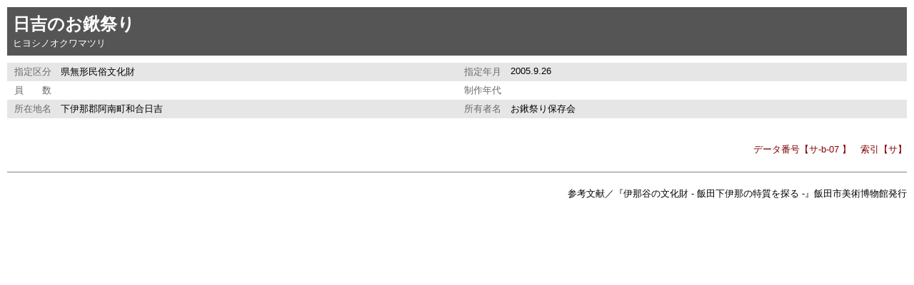

--- FILE ---
content_type: text/html
request_url: https://www.iida-museum.org/cgi-bin/bunkazai/mglib.cgi?mode=read&indx=&class=%8C%A7%96%B3%8C%60%96%AF%91%AD%95%B6%89%BB%8D%E0&word=&cond=%91S%82%C4%82%CC%8F%F0%8C%8F%82%F0%8A%DC%82%DE&page=1&view=1
body_size: 2210
content:
<html>
<head>
<META HTTP-EQUIV="Content-type" CONTENT="text/html; charset=x-sjis">
<meta name="viewport" content="width=device-width,initial-scale=1">
<title>飯田・下伊那の文化財検索</title>
<link rel="stylesheet" type="text/css" href="mglib.css?20160518-2141">
<link href="//netdna.bootstrapcdn.com/font-awesome/4.0.3/css/font-awesome.min.css" rel="stylesheet">
<STYLE type="text/css">
<!--
body,tr,td,th,p,div { font-size: 10pt }
a:link    {text-decoration:none; color:#0000FF; }
a:visited {text-decoration:none; color:#C100C1; }
a:active  {text-decoration:none; color:#DF0000; }
a:hover   {text-decoration:underline; color:#DF0000; }
span  { font-size: 12pt }
small { font-size: 9pt }
-->
</STYLE>

</head>
<body  bgcolor="#FFFFFF" text="#000000" link="#0000FF" vlink="#C100C1" alink="#DF0000">
<div class="main_title">飯田・下伊那の文化財検索</div><div class="main_navi">
<div class="ac_menu">
<label for="nav01"><i class="fa fa-bars"></i> MENU</label>
<input type="checkbox" id="nav01" class="bellows" />
<ul class="menu_list">
<li><a href="http://www.iida-museum.org/" target='_top'>飯田市美術博物館</a></li>
<li><a href="./mglib.cgi?indx=&class=県無形民俗文化財&word=&cond=全ての条件を含む">名称一覧表示</a></li>
<li>詳細内容一覧表示</li>
</ul>
</div>
<div class="menu_count">登録文化財数：602件</div>
<br clear="all">
</div>

<form action="./mglib.cgi" method="POST">
<input type=hidden name=mode  value=read>
<input type=hidden name=action value="search">
<input type=hidden name=indx value="">

<div class="search_bar">

<div class="search_cell">
指定区分：<select name=class>
<option value="">全て選択
<option value="その他">その他
<option value="県史跡">県史跡
<option value="県選択無形民俗文化財">県選択無形民俗文化財
<option value="県選定味の文化財">県選定味の文化財
<option value="県天然記念物">県天然記念物
<option value="県宝">県宝
<option value="県無形民俗文化財" selected>県無形民俗文化財
<option value="国登録有形文化財">国登録有形文化財
<option value="史跡">史跡
<option value="市史跡">市史跡
<option value="市天然記念物">市天然記念物
<option value="市無形文化財">市無形文化財
<option value="市無形民俗文化財">市無形民俗文化財
<option value="市有形文化財">市有形文化財
<option value="市有形民俗文化財">市有形民俗文化財
<option value="重要美術品">重要美術品
<option value="重要文化財">重要文化財
<option value="重要無形民俗文化財">重要無形民俗文化財
<option value="重要有形民俗文化財">重要有形民俗文化財
<option value="選択無形民俗文化財">選択無形民俗文化財
<option value="村史跡">村史跡
<option value="村選定保存技術">村選定保存技術
<option value="村天然記念物">村天然記念物
<option value="村無形文化財">村無形文化財
<option value="村無形民俗文化財">村無形民俗文化財
<option value="村名勝">村名勝
<option value="村有形文化財">村有形文化財
<option value="村有形民俗文化財">村有形民俗文化財
<option value="町史跡">町史跡
<option value="町天然記念物">町天然記念物
<option value="町登録文化財">町登録文化財
<option value="町無形民俗文化財">町無形民俗文化財
<option value="町名勝">町名勝
<option value="町有形文化財">町有形文化財
<option value="天然記念物">天然記念物
<option value="特別天然記念物">特別天然記念物
<option value="名勝">名勝
</select>
</div>
<div class="search_cell">
検索語句：<input type=text name=word style="width:60%;" value="">
</div>

<div class="search_cell">
条件設定：<select name=cond>
<option value="全ての条件を含む" selected>全ての条件を含む
<option value="いずれかの条件を含む">いずれかの条件を含む
</select>
</div>
<div class="search_cell">
表示件数：<select name=view>
<option value="50">50件
<option value="10">10件
<option value="20">20件
<option value="30">30件
<option value="50">50件
<option value="60">60件
<option value="70">70件
<option value="80">80件
<option value="90">90件
<option value="100">100件
<option value="150">150件
<option value="200">200件
<option value="250">250件
<option value="300">300件
<option value="350">350件
<option value="400">400件
<option value="450">450件
<option value="500">500件
</select>
</div>
<div class="search_cell_go">
<input type=submit value="検索開始">
</div>
<br clear="all">

</div>

</FORM>

<div class="research">
<hr size=1 noshade>
検索結果：<b>6</b>件
[<a href="./mglib.cgi?mode=read">再検索</a>]
<hr size=1 noshade>
</div>
<div class="bunkazai_data">
<div style="width:100%;margin:0 0 10px 0;background-color:#555555;">
<div style="color:#FFFFFF;font-size:180%;font-weight:bolder;padding:8px 0 2px 8px;">日吉のお鍬祭り</div>
<div style="color:#FFFFFF;padding:0 0 8px 8px;">ヒヨシノオクワマツリ</div>
</div>
<div class="spec_box">
<div class="spec_class">
<div style="color:#696969;float:left;padding:0 0 0 10px;">指定区分　</div><div style="float:left;">県無形民俗文化財</div>
<br clear="all"></div>
<div class="spec_sitei">
<div style="color:#696969;float:left;padding:0 0 0 10px;">指定年月　</div><div style="float:left;">2005.9.26</div>
<br clear="all"></div>
<div class="spec_insuu">
<div style="color:#696969;float:left;padding:0 0 0 10px;">員　　数　</div><div style="float:left;"></div>
<br clear="all"></div>
<div class="spec_nendai">
<div style="color:#696969;float:left;padding:0 0 0 10px;">制作年代　</div><div style="float:left;"></div>
<br clear="all"></div>
<div class="spec_address">
<div style="color:#696969;float:left;padding:0 0 0 10px;">所在地名　</div><div style="float:left;">下伊那郡阿南町和合日吉</div>
<br clear="all"></div>
<div class="spec_owner">
<div style="color:#696969;float:left;padding:0 0 0 10px;">所有者名　</div><div style="float:left;">お鍬祭り保存会</div>
<br clear="all"></div>
<br clear="all">
</div>
<div class="contents_box">
<div class="clip_img"></div>
<div class="body_txt" style="font-size:10pt;color:#000000;"></div>
<br clear="all">
</div>
<div style="text-align:right;margin-top:10px;"><font color="#800000"> データ番号【サ-b-07 】　索引【サ】</font></div>
</div>
<br>
<div class="contents_navi">
<table align=center><tr>
<td><form action="./mglib.cgi" method="GET">
<input type=hidden name=mode  value="read">
<input type=hidden name=indx  value="">
<input type=hidden name=class value="県無形民俗文化財">
<input type=hidden name=word  value="">
<input type=hidden name=cond  value="全ての条件を含む">
<input type=hidden name=view  value="1">
<input type=hidden name=page  value="0">
<input type=submit value="前の1件">
</form></td>
<td>　－　<A HREF=http://www.iida-museum.org/cgi-bin/bunkazai/mglib.cgi?indx=&class=&word=&cond=AND>名称一覧へ戻る</A>　－　</td>
<td><form action="./mglib.cgi" method="GET">
<input type=hidden name=mode  value="read">
<input type=hidden name=indx  value="">
<input type=hidden name=class value="県無形民俗文化財">
<input type=hidden name=word  value="">
<input type=hidden name=cond  value="全ての条件を含む">
<input type=hidden name=view  value="1">
<input type=hidden name=page value="2">
<input type=submit value="次の1件">
</form></td>
</tr></table><hr size=1 noshade>
</div>
<div style="width:100%;text-align:right;"><hr size=1 noshade><br>参考文献／『伊那谷の文化財 - 飯田下伊那の特質を探る -』飯田市美術博物館発行</div>
<div class="footer_box">
<div align=right>
<font size=-1>
<!-- WebLibrary Ver0.89 -->
参考文献／『伊那谷の文化財 - 飯田下伊那の特質を探る -』飯田市美術博物館発行</font><br>
- <a href="http://homepage1.nifty.com/mystaff/" target='_top'>WebLibrary Ver0.89</a> -
</font>
<br></div>
</div>
</body>
</html>


--- FILE ---
content_type: text/css
request_url: https://www.iida-museum.org/cgi-bin/bunkazai/mglib.css?20160518-2141
body_size: 1746
content:
@charset "UTF-8";
/* CSS Document */


/*
@media以外の所は全てのサイズで読み込まれます。
*/
body {
	font-family: -apple-system, BlinkMacSystemFont, 'Helvetica Neue', 'Segoe UI', 'Hiragino Kaku Gothic ProN', 'Yu Gothic', sans-serif;
	margin:10px;
	-webkit-text-size-adjust:100%;
}

.clip_img {
    width: 30%;
	float:left;
}
.clip_img img {
    width: 100%;
    height: auto;
}
.body_txt {
    width: 69%;
	float:right;
}

.bunkazai_data {
	border-radius: 8px;        /* CSS3草案 */  
    -webkit-border-radius: 8px;    /* Safari,Google Chrome用 */  
    -moz-border-radius: 8px;   /* Firefox用 */  
}

.contents_box {
	margin:0 0 0 0;
}

.spec_box {
	margin:0 0 10px 0;
}
.spec_class {
	width:50%;
	float:left;
	background-color:#E6E6E6;
	padding:4px 0;
}
.spec_sitei {
	width:50%;
	float:left;
	background-color:#E6E6E6;
	padding:4px 0;
}
.spec_insuu {
	width:50%;
	float:left;
	padding:4px 0;
}
.spec_nendai {
	width:50%;
	float:left;
	padding:4px 0;
}
.spec_address {
	width:50%;
	float:left;
	background-color:#E6E6E6;
	padding:4px 0;
}
.spec_owner {
	width:50%;
	float:left;
	background-color:#E6E6E6;
	padding:4px 0;
}

.main_title {
	display: none; /* 民俗芸能ナビ向けに非表示 */
	color: #ffffff;
	font-size: 21px;
	font-weight: bolder;
	width: 100%;
	text-align: center;
	background-color: #8BAD60;
	margin: 0 0 10px 0;
	padding: 8px 0;
	border-radius: 8px;        /* CSS3草案 */  
    -webkit-border-radius: 8px;    /* Safari,Google Chrome用 */  
    -moz-border-radius: 8px;   /* Firefox用 */  
}
.main_navi {
	display: none; /* 民俗芸能ナビ向けに非表示 */
	margin: 0 0 10px 0;
	border:solid 1px #aaaaaa;
	border-radius: 8px;        /* CSS3草案 */  
    -webkit-border-radius: 8px;    /* Safari,Google Chrome用 */  
    -moz-border-radius: 8px;   /* Firefox用 */  
}
.menu_count {
	-webkit-border-top-left-radius: 0;  
    -webkit-border-top-right-radius: 8px;  
    -webkit-border-bottom-right-radius: 8px;  
    -webkit-border-bottom-left-radius: 0;  
    -moz-border-radius-topleft: 0;  
    -moz-border-radius-topright: 8px;  
    -moz-border-radius-bottomright: 8px;  
    -moz-border-radius-bottomleft: 0;  
}
.search_bar {
	display: none; /* 民俗芸能ナビ向けに非表示 */
	padding: 8px 8px 8px 8px;
	margin: 0 0 10px 0;
	background-color: #eeeeee;
	border-radius: 8px;        /* CSS3草案 */  
    -webkit-border-radius: 8px;    /* Safari,Google Chrome用 */  
    -moz-border-radius: 8px;   /* Firefox用 */  
}
.search_cell {
	float:left;
	margin:0 20px 0 0;
}
.search_cell_go {
	float:right;
}

.contents_navi {
	display: none; /* 民俗芸能ナビ向けに非表示 */
}

.footer_box {
	display: none; /* 民俗芸能ナビ向けに非表示 */
}
.research {
	display: none; /* 民俗芸能ナビ向けに非表示 */
}

.list_category {
	float:left;
}
.list_name {
	float:left;
}
.list_kana {
	float:left;
}	
.list_address {
	float:left;
}
.list_tag {
	color: #ffffff;
	width:100%;
	border:solid 1px #ffffff;
	padding:5px;
}
.list_text {
	width:95%;
	padding:5px;
}

.main_navi ul {
	margin:0;
	padding:0;
	list-style: none;
}
.main_navi li {
	float:left;
	margin: 0 0 0 10px;
	padding: 4px 0 4px 0;
}

.main_navi li:before {
  content: "●";
	display: inline-block;
	width: 1.0em;
	margin-left: 0;
	color: #8BAD60;
}

label {
	display: none;/* メニューの非表示 */
}

input[type="checkbox"].bellows{
    display: none;/* チェックボックスの非表示 */
}


@media screen and (min-width:480px) { 
    /*　画面サイズが480pxからはここを読み込む　*/
.menu_count {
	color:#ffffff;
	float:right;
	background-color:#aaaaaa;
	padding:4px 8px;
}
	.list_category {
		width:15%;
	}
	.list_name {
		width:25%;
	}
	.list_kana {
		width:30%;
	}	
	.list_address {
		width:30%;
	}
}



@media screen and (min-width:768px) and ( max-width:1024px) {
    /*　画面サイズが768pxから1024pxまではここを読み込む　*/
}


@media screen and (min-width:1024px) {
    /*　画面サイズが1024pxからはここを読み込む　*/
}


@media screen and (max-width: 1024px) {
/* 1024pxまでの幅の場合に適応される */

}


@media screen and (max-width: 768px) {
/* 768pxまでの幅の場合に適応される */
	.menu_count {
		color:#ffffff;
		float:left;
		width:100%;
		text-align:center;
		background-color:#aaaaaa;
		padding:4px 0;
	-webkit-border-top-left-radius: 0;  
    -webkit-border-top-right-radius: 0;  
    -webkit-border-bottom-right-radius: 8px;  
    -webkit-border-bottom-left-radius: 8px;  
    -moz-border-radius-topleft: 0;  
    -moz-border-radius-topright: 0;  
    -moz-border-radius-bottomright: 8px;  
    -moz-border-radius-bottomleft: 8px;  		
	}
	.list_category {
		width:30%;
	}
	.list_name {
		width:40%;
	}
	.list_kana {
		display: none;
	}
	.list_address {
		width:30%;
	}
.spec_class {
	width:100%;
	float:left;
	background-color:#E6E6E6;
	padding:4px 0;
}
.spec_sitei {
	width:100%;
	float:left;
	background-color:#FFFFFF;
	padding:4px 0;
}
.spec_insuu {
	width:100%;
	float:left;
	background-color:#E6E6E6;
	padding:4px 0;
}
.spec_nendai {
	width:100%;
	float:left;
	background-color:#FFFFFF;
	padding:4px 0;
}
.spec_address {
	width:100%;
	float:left;
	background-color:#E6E6E6;
	padding:4px 0;
}
.spec_owner {
	width:100%;
	float:left;
	background-color:#FFFFFF;
	padding:4px 0;
}
.clip_img {
    width: 100%;
	float:left;
	margin: 0 0 10px 0;
	}
.body_txt {
    width: 100%;
	}
}


@media screen and (max-width: 480px) {
/* 480pxまでの幅の場合に適応される */
	.list_category {
		width:45%;
	}
	.list_name {
		width:55%;
	}
	.list_kana {
		display: none;
	}
	.list_address {
		display: none;
	}

.search_cell {
	float:none;
}
	
label {
	text-align: center;
	font-size: 16px;
	font-weight: bolder;
    padding :8px 0 8px 0px;
    display: block;
    margin: 0;
    color :#fff;
    background :#333;
    border: 1px solid #ccc;
    border-top-left-radius: 8px;
    -webkit-border-top-left-radius: 8px;
    -moz-border-radius-topleft: 8px;
    border-top-right-radius: 8px;
    -webkit-border-top-right-radius: 8px;
    -moz-border-radius-topright: 8px;
    cursor :pointer;
}

input[type="checkbox"].bellows{
    display: none;/* チェックボックスの非表示 */
}

.ac_menu ul {
/* メニュー開閉時アニメーション */
    background :#f4f4f4;
    -webkit-transition: all 0.5s;
    -moz-transition: all 0.5s;
    -ms-transition: all 0.5s;
    -o-transition: all 0.5s;
    transition: all 0.5s;
    margin: 0;
    padding: 0;
    list-style: none;
}

.ac_menu li {
    padding: 3px;
	float: none;
	margin: 5px;
	line-height: 1.0em;
}

/* ▽▽アコーディオン開閉指定▽▽ */
input[type="checkbox"].bellows + ul{
    max-height: 0;/* チェックが入っていない時の高さ */
    overflow: hidden;
}

input[type="checkbox"].bellows:checked + ul{
    max-height: 50em;/* チェックが入っているときの高さ */
}
/* △△アコーディオン開閉指定△△ */


}


@media screen and (max-width: 320px) {
/* 320pxまでの幅の場合に適応される */
}
